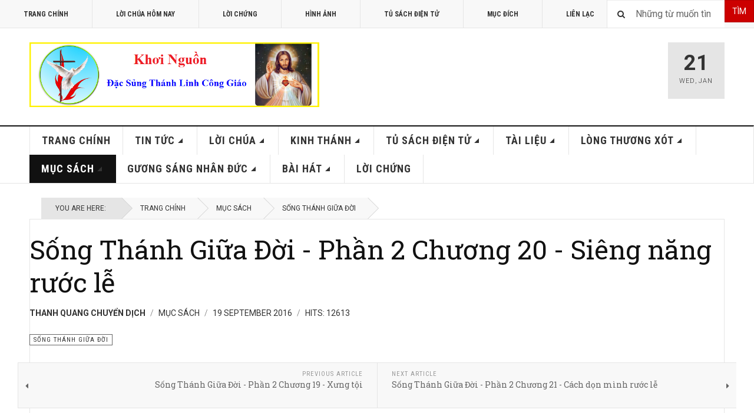

--- FILE ---
content_type: text/html; charset=utf-8
request_url: http://khoi-nguon.com/index.php?option=com_content&view=article&id=1532:song-thanh-giua-doi-phan-2-chuong-20-sieng-nang-ruoc-le&catid=125:song-thanh-giua-doi&Itemid=538
body_size: 11952
content:

<!DOCTYPE html>
<html lang="en-gb" dir="ltr"
	  class='layout-magazine com_content view-article itemid-538 j39 mm-hover '>

<head>
	<meta http-equiv="content-type" content="text/html; charset=utf-8" />
	<meta name="author" content="Thanh Quang chuyển dịch" />
	<meta name="description" content="Khơi-Nguồn Đặc Sủng Thánh Linh Công Giáo" />
	<meta name="generator" content="Joomla! - Open Source Content Management" />
	<title>Sống Thánh Giữa Đời - Phần 2 Chương 20 - Siêng năng rước lễ</title>
	<link href="/templates/ja_teline_v/favicon.ico" rel="shortcut icon" type="image/vnd.microsoft.icon" />
	<link href="http://khoi-nguon.com/index.php?option=com_search&amp;view=article&amp;id=1532:song-thanh-giua-doi-phan-2-chuong-20-sieng-nang-ruoc-le&amp;catid=125:song-thanh-giua-doi&amp;Itemid=538&amp;format=opensearch" rel="search" title="Search Khơi-Nguồn - Đặc Sủng Thánh Linh Công Giáo" type="application/opensearchdescription+xml" />
	<link href="/templates/ja_teline_v/local/css/bootstrap.css" rel="stylesheet" type="text/css" />
	<link href="/templates/system/css/system.css" rel="stylesheet" type="text/css" />
	<link href="/templates/ja_teline_v/local/css/template.css" rel="stylesheet" type="text/css" />
	<link href="/templates/ja_teline_v/local/css/off-canvas.css" rel="stylesheet" type="text/css" />
	<link href="/templates/ja_teline_v/fonts/font-awesome/css/font-awesome.min.css" rel="stylesheet" type="text/css" />
	<link href="/templates/ja_teline_v/css/custom.css" rel="stylesheet" type="text/css" />
	<link href="/templates/ja_teline_v/local/css/home.css" rel="stylesheet" type="text/css" />
	<script src="/media/jui/js/jquery.min.js?3bc9017955a334990b42c55b2ecb2b03" type="text/javascript"></script>
	<script src="/media/jui/js/jquery-noconflict.js?3bc9017955a334990b42c55b2ecb2b03" type="text/javascript"></script>
	<script src="/media/jui/js/jquery-migrate.min.js?3bc9017955a334990b42c55b2ecb2b03" type="text/javascript"></script>
	<script src="/plugins/system/t3/base-bs3/bootstrap/js/bootstrap.js" type="text/javascript"></script>
	<script src="/plugins/system/t3/base-bs3/js/jquery.tap.min.js" type="text/javascript"></script>
	<script src="/plugins/system/t3/base-bs3/js/off-canvas.js" type="text/javascript"></script>
	<script src="/plugins/system/t3/base-bs3/js/script.js" type="text/javascript"></script>
	<script src="/plugins/system/t3/base-bs3/js/menu.js" type="text/javascript"></script>
	<script src="/plugins/system/t3/base-bs3/js/jquery.ckie.js" type="text/javascript"></script>
	<script src="/templates/ja_teline_v/js/script.js" type="text/javascript"></script>
	<script type="text/javascript">

	var ja_base_uri = "";
jQuery(function($){ initTooltips(); $("body").on("subform-row-add", initTooltips); function initTooltips (event, container) { container = container || document;$(container).find(".hasTooltip").tooltip({"html": true,"container": "body"});} });
	</script>

	
<!-- META FOR IOS & HANDHELD -->
	<meta name="viewport" content="width=device-width, initial-scale=1.0, maximum-scale=1.0, user-scalable=no"/>
	<style type="text/stylesheet">
		@-webkit-viewport   { width: device-width; }
		@-moz-viewport      { width: device-width; }
		@-ms-viewport       { width: device-width; }
		@-o-viewport        { width: device-width; }
		@viewport           { width: device-width; }
	</style>
	<script type="text/javascript">
		//<![CDATA[
		if (navigator.userAgent.match(/IEMobile\/10\.0/)) {
			var msViewportStyle = document.createElement("style");
			msViewportStyle.appendChild(
				document.createTextNode("@-ms-viewport{width:auto!important}")
			);
			document.getElementsByTagName("head")[0].appendChild(msViewportStyle);
		}
		//]]>
	</script>
<meta name="HandheldFriendly" content="true"/>
<meta name="apple-mobile-web-app-capable" content="YES"/>
<!-- //META FOR IOS & HANDHELD -->



<!-- GOOGLE FONTS -->
<link href='http://fonts.googleapis.com/css?family=Roboto:400,400italic,300,300italic,700,700italic' rel='stylesheet' type='text/css'>
<link href='http://fonts.googleapis.com/css?family=Roboto+Slab:400,300,700' rel='stylesheet' type='text/css'>
<link href='http://fonts.googleapis.com/css?family=Roboto+Condensed:700,400' rel='stylesheet' type='text/css'>
<!--//GOOGLE FONTS -->


<!-- Le HTML5 shim and media query for IE8 support -->
<!--[if lt IE 9]>
<script src="//html5shim.googlecode.com/svn/trunk/html5.js"></script>
<script type="text/javascript" src="/plugins/system/t3/base-bs3/js/respond.min.js"></script>
<![endif]-->

<!-- You can add Google Analytics here or use T3 Injection feature -->

	</head>

<body>

<div class="t3-wrapper"> <!-- Need this wrapper for off-canvas menu. Remove if you don't use of-canvas -->

  
	<!-- TOPBAR -->
	<div class="t3-topbar">

		<div class="top-left">
			<nav class="t3-topnav">
				<ul class="nav nav-pills nav-stacked menu">
<li class="item-464"><a href="/index.php?option=com_content&amp;view=featured&amp;Itemid=464" class="">Trang Chính</a></li><li class="item-444"><a href="http://khoi-nguon.com/index.php?option=com_content&amp;view=category&amp;id=93&amp;Itemid=520" class="">Lời Chúa Hôm Nay </a></li><li class="item-468"><a href="/index.php?option=com_content&amp;view=category&amp;layout=blog&amp;id=132&amp;Itemid=468" class="">Lời Chứng</a></li><li class="item-479"><a href="/index.php?option=com_content&amp;view=category&amp;id=91&amp;Itemid=479" class="">Hình Ảnh</a></li><li class="item-480"><a href="/index.php?option=com_content&amp;view=category&amp;id=81&amp;Itemid=480" class="">Tủ Sách Điện Tử</a></li><li class="item-207"><a href="/index.php?option=com_content&amp;view=article&amp;id=73&amp;Itemid=207" class="">Mục Đích</a></li><li class="item-469"><a href="/index.php?option=com_content&amp;view=article&amp;id=1706&amp;Itemid=469" class="">Liên Lạc</a></li></ul>

			</nav>
		</div>

		<div class="top-right">
			<div class="module-search">
	<form action="/index.php?option=com_content&amp;view=category&amp;id=125&amp;Itemid=538" method="post" class="form-inline">
		<i class="fa fa-search"></i>
		 <button class="button btn btn-primary" onclick="this.form.searchword.focus();">Tìm</button><label for="mod-search-searchword" class="element-invisible">Search ...</label> <input name="searchword" id="mod-search-searchword" maxlength="200"  class="form-control inputbox search-query" type="text" size="30" value="Những từ muốn tìm"  onblur="if (this.value=='') this.value='Những từ muốn tìm';" onfocus="if (this.value=='Những từ muốn tìm') this.value='';" />		<input type="hidden" name="task" value="search" />
		<input type="hidden" name="option" value="com_search" />
		<input type="hidden" name="Itemid" value="538" />

	</form>

</div>

		</div>

	</div>

		<!-- //TOP BAR -->


	
<!-- HEADER -->
<header id="t3-header" class="t3-header">
	<div class="container">
		<div class="row">

			<div class="col-md-5 header-left">

				<!-- OFF CANVAS TOGGLE -->
				
<button class="btn btn-default off-canvas-toggle" type="button" data-pos="left" data-nav="#t3-off-canvas" data-effect="off-canvas-effect-3">
  <i class="fa fa-bars"></i>
</button>

<div id="t3-off-canvas" class="t3-off-canvas">

  <div class="t3-off-canvas-header">
    <h2 class="t3-off-canvas-header-title">Khoi-Nguon.com</h2>
    <button type="button" class="close" data-dismiss="modal" aria-hidden="true">&times;</button>
  </div>

  <div class="t3-off-canvas-body">
    <div class="t3-module module_menu " id="Mod1"><div class="module-inner"><h3 class="module-title "><span>Main Menu</span></h3><div class="module-ct"><ul class="nav nav-pills nav-stacked menu">
<li class="item-435 default"><a href="/index.php?option=com_content&amp;view=featured&amp;Itemid=435" class="">Trang Chính</a></li><li class="item-488 deeper dropdown parent"><a href="/index.php?option=com_content&amp;view=category&amp;layout=blog&amp;id=78&amp;Itemid=488" class=" dropdown-toggle" data-toggle="dropdown">Tin Tức<em class="caret"></em></a><ul class="dropdown-menu"><li class="item-490"><a href="/index.php?option=com_content&amp;view=category&amp;id=87&amp;Itemid=490" class="">ĐGH Phanxicô</a></li><li class="item-491"><a href="/index.php?option=com_content&amp;view=category&amp;layout=blog&amp;id=88&amp;Itemid=491" class="">Các Khóa Khơi Nguồn</a></li><li class="item-516"><a href="/index.php?option=com_content&amp;view=category&amp;id=91&amp;Itemid=516" class="">Hình Ảnh Sinh Hoạt</a></li><li class="item-515"><a href="/index.php?option=com_content&amp;view=category&amp;id=89&amp;Itemid=515" class="">Chương Trình Đọc Kinh Thánh</a></li><li class="item-514"><a href="/index.php?option=com_content&amp;view=category&amp;layout=blog&amp;id=90&amp;Itemid=514" class="">Công Giáo Khắp Nơi</a></li><li class="item-517"><a href="/index.php?option=com_content&amp;view=category&amp;id=92&amp;Itemid=517" class="">Video Sinh Hoạt</a></li></ul></li><li class="item-489 deeper dropdown parent"><a href="/index.php?option=com_content&amp;view=category&amp;layout=blog&amp;id=79&amp;Itemid=489" class=" dropdown-toggle" data-toggle="dropdown">Lời Chúa<em class="caret"></em></a><ul class="dropdown-menu"><li class="item-520"><a href="/index.php?option=com_content&amp;view=category&amp;id=93&amp;Itemid=520" class="">Lời Chúa Hôm Nay</a></li><li class="item-521"><a href="/index.php?option=com_content&amp;view=category&amp;layout=blog&amp;id=94&amp;Itemid=521" class="">Chia Sẻ Lời Chúa</a></li><li class="item-522"><a href="/index.php?option=com_content&amp;view=category&amp;layout=blog&amp;id=95&amp;Itemid=522" class="">Tâm Tình Chia Sẻ</a></li></ul></li><li class="item-487 deeper dropdown parent"><a href="/index.php?option=com_content&amp;view=category&amp;layout=blog&amp;id=80&amp;Itemid=487" class=" dropdown-toggle" data-toggle="dropdown">Kinh Thánh<em class="caret"></em></a><ul class="dropdown-menu"><li class="item-523"><a href="/index.php?option=com_content&amp;view=category&amp;id=96&amp;Itemid=523" class="">Cựu Ước</a></li><li class="item-524"><a href="/index.php?option=com_content&amp;view=category&amp;id=97&amp;Itemid=524" class="">Tân Ước</a></li><li class="item-525"><a href="/index.php?option=com_content&amp;view=category&amp;layout=blog&amp;id=98&amp;Itemid=525" class="">Giáo Lý Kinh Thánh</a></li><li class="item-526"><a href="/index.php?option=com_content&amp;view=category&amp;layout=blog&amp;id=99&amp;Itemid=526" class="">Học Và Sống Năm Thánh Kinh</a></li><li class="item-527"><a href="/index.php?option=com_content&amp;view=category&amp;layout=blog&amp;id=100&amp;Itemid=527" class="">100 Bài Giáo Lý Kinh Thánh</a></li><li class="item-528"><a href="/index.php?option=com_content&amp;view=category&amp;id=101&amp;Itemid=528" class="">Cầu Nguyện Dưới Tác Động Của Lời Chúa</a></li></ul></li><li class="item-486 deeper dropdown parent"><a href="/index.php?option=com_content&amp;view=category&amp;layout=blog&amp;id=81&amp;Itemid=486" class=" dropdown-toggle" data-toggle="dropdown">Tủ Sách Điện Tử<em class="caret"></em></a><ul class="dropdown-menu"><li class="item-529"><a href="/index.php?option=com_content&amp;view=category&amp;layout=blog&amp;id=102&amp;Itemid=529" class="">Kinh Thánh</a></li><li class="item-530"><a href="/index.php?option=com_content&amp;view=category&amp;layout=blog&amp;id=103&amp;Itemid=530" class="">Lời Chúa Hôm Nay</a></li><li class="item-531"><a href="/index.php?option=com_content&amp;view=category&amp;layout=blog&amp;id=104&amp;Itemid=531" class="">Các Bộ Sách Khác</a></li></ul></li><li class="item-485 deeper dropdown parent"><a href="/index.php?option=com_content&amp;view=category&amp;layout=blog&amp;id=83&amp;Itemid=485" class=" dropdown-toggle" data-toggle="dropdown">Tài Liệu<em class="caret"></em></a><ul class="dropdown-menu"><li class="item-543"><a href="/index.php?option=com_content&amp;view=category&amp;layout=blog&amp;id=105&amp;Itemid=543" class="">Thánh Thần</a></li><li class="item-544"><a href="/index.php?option=com_content&amp;view=category&amp;layout=blog&amp;id=106&amp;Itemid=544" class="">Đức Mẹ</a></li><li class="item-545"><a href="/index.php?option=com_content&amp;view=category&amp;layout=blog&amp;id=107&amp;Itemid=545" class="">Người Chủ Chăn</a></li><li class="item-546"><a href="/index.php?option=com_content&amp;view=category&amp;layout=blog&amp;id=108&amp;Itemid=546" class="">Hộ Giáo</a></li><li class="item-547"><a href="/index.php?option=com_content&amp;view=category&amp;layout=blog&amp;id=109&amp;Itemid=547" class="">Tài Liệu Khác</a></li></ul></li><li class="item-484 deeper dropdown parent"><a href="/index.php?option=com_content&amp;view=category&amp;layout=blog&amp;id=84&amp;Itemid=484" class=" dropdown-toggle" data-toggle="dropdown">Lòng Thương Xót<em class="caret"></em></a><ul class="dropdown-menu"><li class="item-518"><a href="/index.php?option=com_content&amp;view=category&amp;layout=blog&amp;id=110&amp;Itemid=518" class="">Chia Sẻ</a></li><li class="item-519"><a href="/index.php?option=com_content&amp;view=category&amp;layout=blog&amp;id=111&amp;Itemid=519" class="">Thơ</a></li></ul></li><li class="item-483 active deeper dropdown parent"><a href="/index.php?option=com_content&amp;view=category&amp;layout=blog&amp;id=82&amp;Itemid=483" class=" dropdown-toggle" data-toggle="dropdown">Mục Sách<em class="caret"></em></a><ul class="dropdown-menu"><li class="item-568"><a href="/index.php?option=com_content&amp;view=category&amp;id=133&amp;Itemid=568" class="">Muối Cho Đời (Hồng Y Joseph Ratzinger – ĐGH Bênêđictô XVI)</a></li><li class="item-532"><a href="/index.php?option=com_content&amp;view=category&amp;id=119&amp;Itemid=532" class="">Giáo Hoàng Phanxicô - Con Người Của Cầu Nguyện</a></li><li class="item-533"><a href="/index.php?option=com_content&amp;view=category&amp;id=120&amp;Itemid=533" class="">Tông Huấn Evangelii Gaudium - Niềm Vui Của Tin Mừng</a></li><li class="item-534"><a href="/index.php?option=com_content&amp;view=category&amp;id=121&amp;Itemid=534" class="">Sách Tự Thú Của Thánh Augustinô</a></li><li class="item-535"><a href="/index.php?option=com_content&amp;view=category&amp;id=122&amp;Itemid=535" class="">Đức Giáo Hoàng Phanxicô - Tôi Tin Vào Người</a></li><li class="item-537"><a href="/index.php?option=com_content&amp;view=category&amp;id=124&amp;Itemid=537" class="">Noi gương Đức Kitô</a></li><li class="item-538 current active"><a href="/index.php?option=com_content&amp;view=category&amp;id=125&amp;Itemid=538" class="">Sống Thánh Giữa Đời</a></li><li class="item-539"><a href="/index.php?option=com_content&amp;view=category&amp;id=126&amp;Itemid=539" class="">Bà Là Ai?</a></li><li class="item-540"><a href="/index.php?option=com_content&amp;view=category&amp;id=127&amp;Itemid=540" class="">Làm Sao Đọc Phúc Âm Mà Không Mất Đức Tin</a></li><li class="item-541"><a href="/index.php?option=com_content&amp;view=category&amp;id=128&amp;Itemid=541" class="">Chinh Phục Tự Do Nội Tại</a></li><li class="item-542"><a href="/index.php?option=com_content&amp;view=category&amp;id=129&amp;Itemid=542" class="">Hạnh Thánh Gioan Vianney</a></li></ul></li><li class="item-482 deeper dropdown parent"><a href="/index.php?option=com_content&amp;view=category&amp;layout=blog&amp;id=85&amp;Itemid=482" class=" dropdown-toggle" data-toggle="dropdown">Gương Sáng Nhân Đức<em class="caret"></em></a><ul class="dropdown-menu"><li class="item-548"><a href="/index.php?option=com_content&amp;view=category&amp;layout=blog&amp;id=116&amp;Itemid=548" class="">Phim Các Thánh</a></li><li class="item-549"><a href="/index.php?option=com_content&amp;view=category&amp;layout=blog&amp;id=117&amp;Itemid=549" class="">Chuyện Đời Xưa</a></li><li class="item-550"><a href="/index.php?option=com_content&amp;view=category&amp;layout=blog&amp;id=118&amp;Itemid=550" class="">Đức Hạnh Người Xưa</a></li></ul></li><li class="item-481 deeper dropdown parent"><a href="/index.php?option=com_content&amp;view=category&amp;layout=blog&amp;id=86&amp;Itemid=481" class=" dropdown-toggle" data-toggle="dropdown">Bài Hát<em class="caret"></em></a><ul class="dropdown-menu"><li class="item-551"><a href="/index.php?option=com_content&amp;view=category&amp;id=112&amp;Itemid=551" class="">Đức Mẹ</a></li><li class="item-552"><a href="/index.php?option=com_content&amp;view=category&amp;id=113&amp;Itemid=552" class="">Thánh Thần</a></li><li class="item-553"><a href="/index.php?option=com_content&amp;view=category&amp;id=114&amp;Itemid=553" class="">Tạ Ơn</a></li><li class="item-554"><a href="/index.php?option=com_content&amp;view=category&amp;id=115&amp;Itemid=554" class="">Ca Ngợi</a></li></ul></li><li class="item-561"><a href="/index.php?option=com_content&amp;view=category&amp;layout=blog&amp;id=132&amp;Itemid=561" class="">Lời Chứng</a></li></ul>
</div></div></div>
  </div>

</div>

				<!-- // OFF CANVAS TOGGLE -->

				<!-- LOGO -->
				<div class="logo">
					<div class="logo-image logo-control">
						<a href="/" title="Khơi-Nguồn.com">
															<img class="logo-img" src="/images/KhoiNguon_logo1.png" alt="Khơi-Nguồn.com" />
																						<img class="logo-img-sm" src="/images/logo_small1.png" alt="Khơi-Nguồn.com" />
														<span>Khơi-Nguồn.com</span>
						</a>
						<small class="site-slogan">Đặc Sủng Thánh Linh Công Giáo</small>
					</div>
				</div>
				<!-- //LOGO -->

			</div>

			<!-- HEADER RIGHT -->
			<div class="col-md-7 header-right">
				<div class="header-right-inner">

					<div class="col trending  hidden-xs">
						
					</div>

					<div class="col calendar">
												<div class="col-inner">
						  <span class="number date">21</span>
						  <div class="text">
						    <span class="day">Wed</span>, <span class="month">Jan</span>
						  </div>
						</div>
					</div>

					
				</div>
			</div>
			<!-- // HEADER RIGHT -->

		</div>
	</div>
</header>
<!-- // HEADER -->


  
<!-- MAIN NAVIGATION -->
<nav id="t3-mainnav" class="wrap navbar navbar-default t3-mainnav">
	<div class="container">

		<!-- Brand and toggle get grouped for better mobile display -->
		<div class="navbar-header">
					</div>

		
		<div class="t3-navbar navbar-collapse collapse">
					<ul class="nav navbar-nav">
			<li class="item-435">				<a href="/index.php?option=com_content&amp;view=featured&amp;Itemid=435" >Trang Chính</a>
				</li><li class="item-488 deeper dropdown parent">				<a class="dropdown-toggle" href="/index.php?option=com_content&amp;view=category&amp;layout=blog&amp;id=78&amp;Itemid=488"  data-toggle="dropdown">Tin Tức<em class="caret"></em></a>
				<ul class="dropdown-menu" role="menu"><li class="item-490">				<a href="/index.php?option=com_content&amp;view=category&amp;id=87&amp;Itemid=490" >ĐGH Phanxicô</a>
				</li><li class="item-491">				<a href="/index.php?option=com_content&amp;view=category&amp;layout=blog&amp;id=88&amp;Itemid=491" >Các Khóa Khơi Nguồn</a>
				</li><li class="item-516">				<a href="/index.php?option=com_content&amp;view=category&amp;id=91&amp;Itemid=516" >Hình Ảnh Sinh Hoạt</a>
				</li><li class="item-515">				<a href="/index.php?option=com_content&amp;view=category&amp;id=89&amp;Itemid=515" >Chương Trình Đọc Kinh Thánh</a>
				</li><li class="item-514">				<a href="/index.php?option=com_content&amp;view=category&amp;layout=blog&amp;id=90&amp;Itemid=514" >Công Giáo Khắp Nơi</a>
				</li><li class="item-517">				<a href="/index.php?option=com_content&amp;view=category&amp;id=92&amp;Itemid=517" >Video Sinh Hoạt</a>
				</li></ul></li><li class="item-489 deeper dropdown parent">				<a class="dropdown-toggle" href="/index.php?option=com_content&amp;view=category&amp;layout=blog&amp;id=79&amp;Itemid=489"  data-toggle="dropdown">Lời Chúa<em class="caret"></em></a>
				<ul class="dropdown-menu" role="menu"><li class="item-520">				<a href="/index.php?option=com_content&amp;view=category&amp;id=93&amp;Itemid=520" >Lời Chúa Hôm Nay</a>
				</li><li class="item-521">				<a href="/index.php?option=com_content&amp;view=category&amp;layout=blog&amp;id=94&amp;Itemid=521" >Chia Sẻ Lời Chúa</a>
				</li><li class="item-522">				<a href="/index.php?option=com_content&amp;view=category&amp;layout=blog&amp;id=95&amp;Itemid=522" >Tâm Tình Chia Sẻ</a>
				</li></ul></li><li class="item-487 deeper dropdown parent">				<a class="dropdown-toggle" href="/index.php?option=com_content&amp;view=category&amp;layout=blog&amp;id=80&amp;Itemid=487"  data-toggle="dropdown">Kinh Thánh<em class="caret"></em></a>
				<ul class="dropdown-menu" role="menu"><li class="item-523">				<a href="/index.php?option=com_content&amp;view=category&amp;id=96&amp;Itemid=523" >Cựu Ước</a>
				</li><li class="item-524">				<a href="/index.php?option=com_content&amp;view=category&amp;id=97&amp;Itemid=524" >Tân Ước</a>
				</li><li class="item-525">				<a href="/index.php?option=com_content&amp;view=category&amp;layout=blog&amp;id=98&amp;Itemid=525" >Giáo Lý Kinh Thánh</a>
				</li><li class="item-526">				<a href="/index.php?option=com_content&amp;view=category&amp;layout=blog&amp;id=99&amp;Itemid=526" >Học Và Sống Năm Thánh Kinh</a>
				</li><li class="item-527">				<a href="/index.php?option=com_content&amp;view=category&amp;layout=blog&amp;id=100&amp;Itemid=527" >100 Bài Giáo Lý Kinh Thánh</a>
				</li><li class="item-528">				<a href="/index.php?option=com_content&amp;view=category&amp;id=101&amp;Itemid=528" >Cầu Nguyện Dưới Tác Động Của Lời Chúa</a>
				</li></ul></li><li class="item-486 deeper dropdown parent">				<a class="dropdown-toggle" href="/index.php?option=com_content&amp;view=category&amp;layout=blog&amp;id=81&amp;Itemid=486"  data-toggle="dropdown">Tủ Sách Điện Tử<em class="caret"></em></a>
				<ul class="dropdown-menu" role="menu"><li class="item-529">				<a href="/index.php?option=com_content&amp;view=category&amp;layout=blog&amp;id=102&amp;Itemid=529" >Kinh Thánh</a>
				</li><li class="item-530">				<a href="/index.php?option=com_content&amp;view=category&amp;layout=blog&amp;id=103&amp;Itemid=530" >Lời Chúa Hôm Nay</a>
				</li><li class="item-531">				<a href="/index.php?option=com_content&amp;view=category&amp;layout=blog&amp;id=104&amp;Itemid=531" >Các Bộ Sách Khác</a>
				</li></ul></li><li class="item-485 deeper dropdown parent">				<a class="dropdown-toggle" href="/index.php?option=com_content&amp;view=category&amp;layout=blog&amp;id=83&amp;Itemid=485"  data-toggle="dropdown">Tài Liệu<em class="caret"></em></a>
				<ul class="dropdown-menu" role="menu"><li class="item-543">				<a href="/index.php?option=com_content&amp;view=category&amp;layout=blog&amp;id=105&amp;Itemid=543" >Thánh Thần</a>
				</li><li class="item-544">				<a href="/index.php?option=com_content&amp;view=category&amp;layout=blog&amp;id=106&amp;Itemid=544" >Đức Mẹ</a>
				</li><li class="item-545">				<a href="/index.php?option=com_content&amp;view=category&amp;layout=blog&amp;id=107&amp;Itemid=545" >Người Chủ Chăn</a>
				</li><li class="item-546">				<a href="/index.php?option=com_content&amp;view=category&amp;layout=blog&amp;id=108&amp;Itemid=546" >Hộ Giáo</a>
				</li><li class="item-547">				<a href="/index.php?option=com_content&amp;view=category&amp;layout=blog&amp;id=109&amp;Itemid=547" >Tài Liệu Khác</a>
				</li></ul></li><li class="item-484 deeper dropdown parent">				<a class="dropdown-toggle" href="/index.php?option=com_content&amp;view=category&amp;layout=blog&amp;id=84&amp;Itemid=484"  data-toggle="dropdown">Lòng Thương Xót<em class="caret"></em></a>
				<ul class="dropdown-menu" role="menu"><li class="item-518">				<a href="/index.php?option=com_content&amp;view=category&amp;layout=blog&amp;id=110&amp;Itemid=518" >Chia Sẻ</a>
				</li><li class="item-519">				<a href="/index.php?option=com_content&amp;view=category&amp;layout=blog&amp;id=111&amp;Itemid=519" >Thơ</a>
				</li></ul></li><li class="item-483 active deeper dropdown parent">				<a class="dropdown-toggle" href="/index.php?option=com_content&amp;view=category&amp;layout=blog&amp;id=82&amp;Itemid=483"  data-toggle="dropdown">Mục Sách<em class="caret"></em></a>
				<ul class="dropdown-menu" role="menu"><li class="item-568">				<a href="/index.php?option=com_content&amp;view=category&amp;id=133&amp;Itemid=568" >Muối Cho Đời (Hồng Y Joseph Ratzinger – ĐGH Bênêđictô XVI)</a>
				</li><li class="item-532">				<a href="/index.php?option=com_content&amp;view=category&amp;id=119&amp;Itemid=532" >Giáo Hoàng Phanxicô - Con Người Của Cầu Nguyện</a>
				</li><li class="item-533">				<a href="/index.php?option=com_content&amp;view=category&amp;id=120&amp;Itemid=533" >Tông Huấn Evangelii Gaudium - Niềm Vui Của Tin Mừng</a>
				</li><li class="item-534">				<a href="/index.php?option=com_content&amp;view=category&amp;id=121&amp;Itemid=534" >Sách Tự Thú Của Thánh Augustinô</a>
				</li><li class="item-535">				<a href="/index.php?option=com_content&amp;view=category&amp;id=122&amp;Itemid=535" >Đức Giáo Hoàng Phanxicô - Tôi Tin Vào Người</a>
				</li><li class="item-537">				<a href="/index.php?option=com_content&amp;view=category&amp;id=124&amp;Itemid=537" >Noi gương Đức Kitô</a>
				</li><li class="item-538 current active">				<a href="/index.php?option=com_content&amp;view=category&amp;id=125&amp;Itemid=538" >Sống Thánh Giữa Đời</a>
				</li><li class="item-539">				<a href="/index.php?option=com_content&amp;view=category&amp;id=126&amp;Itemid=539" >Bà Là Ai?</a>
				</li><li class="item-540">				<a href="/index.php?option=com_content&amp;view=category&amp;id=127&amp;Itemid=540" >Làm Sao Đọc Phúc Âm Mà Không Mất Đức Tin</a>
				</li><li class="item-541">				<a href="/index.php?option=com_content&amp;view=category&amp;id=128&amp;Itemid=541" >Chinh Phục Tự Do Nội Tại</a>
				</li><li class="item-542">				<a href="/index.php?option=com_content&amp;view=category&amp;id=129&amp;Itemid=542" >Hạnh Thánh Gioan Vianney</a>
				</li></ul></li><li class="item-482 deeper dropdown parent">				<a class="dropdown-toggle" href="/index.php?option=com_content&amp;view=category&amp;layout=blog&amp;id=85&amp;Itemid=482"  data-toggle="dropdown">Gương Sáng Nhân Đức<em class="caret"></em></a>
				<ul class="dropdown-menu" role="menu"><li class="item-548">				<a href="/index.php?option=com_content&amp;view=category&amp;layout=blog&amp;id=116&amp;Itemid=548" >Phim Các Thánh</a>
				</li><li class="item-549">				<a href="/index.php?option=com_content&amp;view=category&amp;layout=blog&amp;id=117&amp;Itemid=549" >Chuyện Đời Xưa</a>
				</li><li class="item-550">				<a href="/index.php?option=com_content&amp;view=category&amp;layout=blog&amp;id=118&amp;Itemid=550" >Đức Hạnh Người Xưa</a>
				</li></ul></li><li class="item-481 deeper dropdown parent">				<a class="dropdown-toggle" href="/index.php?option=com_content&amp;view=category&amp;layout=blog&amp;id=86&amp;Itemid=481"  data-toggle="dropdown">Bài Hát<em class="caret"></em></a>
				<ul class="dropdown-menu" role="menu"><li class="item-551">				<a href="/index.php?option=com_content&amp;view=category&amp;id=112&amp;Itemid=551" >Đức Mẹ</a>
				</li><li class="item-552">				<a href="/index.php?option=com_content&amp;view=category&amp;id=113&amp;Itemid=552" >Thánh Thần</a>
				</li><li class="item-553">				<a href="/index.php?option=com_content&amp;view=category&amp;id=114&amp;Itemid=553" >Tạ Ơn</a>
				</li><li class="item-554">				<a href="/index.php?option=com_content&amp;view=category&amp;id=115&amp;Itemid=554" >Ca Ngợi</a>
				</li></ul></li><li class="item-561">				<a href="/index.php?option=com_content&amp;view=category&amp;layout=blog&amp;id=132&amp;Itemid=561" >Lời Chứng</a>
				</li>		</ul>
	
		</div>

	</div>
</nav>

<script>
	(function ($){
		var maps = [];
		$(maps).each (function (){
			$('li[data-id="' + this['id'] + '"]').addClass (this['class']);
		});
	})(jQuery);
</script>
<!-- //MAIN NAVIGATION -->


  


	
<div class="main">

			<div class="wrap ">
			<div class="container">
				
<ol class="breadcrumb ">
	<li class="active">You are here: &#160;</li><li><a href="/index.php?option=com_content&amp;view=featured&amp;Itemid=435" class="pathway">Trang Chính</a><span class="divider"><img src="/templates/ja_teline_v/images/system/arrow.png" alt="" /></span></li><li><a href="/index.php?option=com_content&amp;view=category&amp;layout=blog&amp;id=82&amp;Itemid=483" class="pathway">Mục Sách</a><span class="divider"><img src="/templates/ja_teline_v/images/system/arrow.png" alt="" /></span></li><li><a href="/index.php?option=com_content&amp;view=category&amp;id=125&amp;Itemid=538" class="pathway">Sống Thánh Giữa Đời</a></li></ol>

			</div>
		</div>
	
  <div id="t3-mainbody" class="container t3-mainbody mainbody-magazine">
  
  	<div class="row equal-height">

			<!-- MAIN CONTENT -->
			<div id="t3-content" class="col t3-content">
								<div class="item-row row-main">
		<div class="article-main">
			<article class="article" itemscope itemtype="http://schema.org/Article">
	<meta itemscope itemprop="mainEntityOfPage"  itemType="https://schema.org/WebPage" itemid="https://google.com/article"/>
	<meta itemprop="inLanguage" content="en-GB" />
	<meta itemprop="url" content="/index.php?option=com_content&amp;view=article&amp;id=1532:song-thanh-giua-doi-phan-2-chuong-20-sieng-nang-ruoc-le&amp;catid=125&amp;Itemid=538" />
			
<header class="article-header clearfix">
	<h1 class="article-title" itemprop="headline">
					<a href="/index.php?option=com_content&amp;view=article&amp;id=1532:song-thanh-giua-doi-phan-2-chuong-20-sieng-nang-ruoc-le&amp;catid=125:song-thanh-giua-doi&amp;Itemid=538" itemprop="url" title="Sống Thánh Giữa Đời - Phần 2 Chương 20 - Siêng năng rước lễ">
				Sống Thánh Giữa Đời - Phần 2 Chương 20 - Siêng năng rước lễ</a>
			</h1>

			</header>
				<aside class="article-aside article-aside-full">
							<dl class="article-info muted">

		
			<dt class="article-info-term">
													Details							</dt>
      <dd class="hidden"></dd>
							
<dd class="createdby hasTooltip" itemprop="author" title="Written by ">
			<span itemprop="name">Thanh Quang chuyển dịch</span>
	  <span style="display: none;" itemprop="publisher" itemscope itemtype="https://schema.org/Organization">
  <span itemprop="logo" itemscope itemtype="https://schema.org/ImageObject">
    <img src="http://khoi-nguon.com//templates/ja_teline_v/images/logo.png" alt="logo" itemprop="url" />
    <meta itemprop="width" content="auto" />
    <meta itemprop="height" content="auto" />
  </span>
  <meta itemprop="name" content="Thanh Quang chuyển dịch">
  </span>
</dd>
			
										<dd class="parent-category-name hasTooltip" title="Parent Category: ">
				<i class="fa fa-folder"></i>
									<a href="/index.php?option=com_content&amp;view=category&amp;id=82&amp;Itemid=483" ><span itemprop="genre">Mục Sách</span></a>							</dd>			
										<dd class="published hasTooltip" title="Published: ">
				<i class="icon-calendar"></i>
				<time datetime="2016-09-19T22:53:04-04:00">
					19 September 2016          <meta  itemprop="datePublished" content="2016-09-19T22:53:04-04:00" />
          <meta  itemprop="dateModified" content="2016-09-19T22:53:04-04:00" />
				</time>
			</dd>			
			
					
					
			
										<dd class="hits">
					<i class="fa fa-eye"></i>
					<meta itemprop="interactionCount" content="UserPageVisits:12613" />
					Hits: 12613			</dd>						</dl>
			
					</aside>
	
	<section class="article-intro-media">
		
		
								<span class="category-name " title="Category: ">
				<a href="/index.php?option=com_content&amp;view=category&amp;id=125&amp;Itemid=538" ><span itemprop="genre">Sống Thánh Giữa Đời</span></a>			</span>			</section>

	<section class="row article-navigation top">
		<ul class="pager pagenav">

  	<li class="previous">
  	<a href="/index.php?option=com_content&amp;view=article&amp;id=1533:song-thanh-giua-doi-phan-2-chuong-19-xung-toi&amp;catid=125&amp;Itemid=538" rel="prev">
      <i class="fa fa-caret-left"></i>
      <span>Previous Article</span>
      <strong>Sống Thánh Giữa Đời - Phần 2 Chương 19 - Xưng tội</strong>
    </a>
	</li>
  
  	<li class="next">
  	<a href="/index.php?option=com_content&amp;view=article&amp;id=1531:song-thanh-giua-doi-phan-2-chuong-21-cach-don-minh-ruoc-le&amp;catid=125&amp;Itemid=538" rel="next">
      <i class="fa fa-caret-right"></i>
      <span>Next Article</span>
      <strong>Sống Thánh Giữa Đời - Phần 2 Chương 21 - Cách dọn mình rước lễ</strong>
    </a>
	</li>
    
</ul>
	</section>

	<section class="article-full">

		
		<div class="article-content-main">

									
		
			<section class="article-content" itemprop="articleBody">
								
<h3 style="text-align: center;">SỐNG TH&Aacute;NH GIỮA ĐỜI</h3>
<h2 style="padding: 0px; font-family: Tahoma, 'Times New Roman', Arial, Helvetica, sans-serif; font-size: 18px; vertical-align: bottom; color: #0000ff; text-align: center;">(Introduction &Agrave; La Vie D&eacute;vote)</h2>
<p class="style5" style="margin-bottom: 16px; font-family: Arial, Tahoma, Helvetica, sans-serif; font-size: 14px; text-align: center;">Nguy&ecirc;n t&aacute;c của&nbsp;<span style="color: #993300;">Th&aacute;nh PHANXIC&Ocirc; SAL&Ecirc;DI&Ocirc;</span>, Gi&aacute;m Mục Tiến Sĩ Hội Th&aacute;nh&nbsp;<br />Bản dịch của Lm.Ph.HO&Agrave;NG MINH TUẤN, D&ograve;ng Ch&uacute;a Cứu Thế</p>
<p class="style5" style="margin-bottom: 16px; font-family: Arial, Tahoma, Helvetica, sans-serif; font-size: 14px;">[<strong>BBT</strong>] Nh&oacute;m Khơi Nguồn xin ch&acirc;n th&agrave;nh c&aacute;m ơn cha Ho&agrave;ng Minh Tuấn cho ph&eacute;p đăng b&agrave;i Sống Th&aacute;nh Giữa đời n&agrave;y. Xin Ch&uacute;a ch&uacute;c l&agrave;nh v&agrave; tu&ocirc;n đổ mu&ocirc;n hồng &acirc;n xuống cho cha v&agrave; trong sứ vụ của cha.</p>
<p class="style5" style="margin-bottom: 16px; font-family: Arial, Tahoma, Helvetica, sans-serif; font-size: 14px;"><span style="color: #ff00ff;">Tr&acirc;n trọng k&iacute;nh d&acirc;ng Đức Trinh Nữ Maria Hồng Ph&uacute;c. Mẹ đ&atilde; khấng hiện ra tại Medjugorje để dẫn dắt ch&uacute;ng con tr&ecirc;n con đường th&aacute;nh thiện</span></p>
<hr />
<h3 style="margin-bottom: 16px; font-family: Arial, Tahoma, Helvetica, sans-serif; text-align: center;"><span style="color: #000080;">PHẦN 2</span></h3>
<p style="margin-bottom: 16px; font-family: Arial, Tahoma, Helvetica, sans-serif; font-size: 14px; text-align: center;"><em>Gồm những chỉ dẫn về nguyện ngắm v&agrave; c&aacute;c B&iacute; T&iacute;ch, để gi&uacute;p linh hồn l&ecirc;n c&ugrave;ng Ch&uacute;a.</em></p>
<h3 style="margin-bottom: 16px; font-family: Arial, Tahoma, Helvetica, sans-serif; text-align: center;">&nbsp;CHƯƠNG 20</h3>
<h3 style="margin-bottom: 16px; font-family: Arial, Tahoma, Helvetica, sans-serif; text-align: center;"><strong>SI&Ecirc;NG NĂNG RƯỚC L&Ecirc;̃</strong></h3>
<p class="style5" style="margin-bottom: 16px; font-family: Arial, Tahoma, Helvetica, sans-serif; font-size: 14px;">Tương truy&ecirc;̀n rằng : Mi-tri-đát (Mithridate), vua mi&ecirc;̀n P&ocirc;ng-t&ocirc; (Pont) sau khi ch&ecirc;́ ra ch&acirc;́t thu&ocirc;́c đ&ocirc;̣c mang t&ecirc;n &ocirc;ng, &ocirc;ng đã dùng nó mà luy&ecirc;̣n th&acirc;n th&ecirc;̉ đ&ecirc;́n n&ocirc;̃i sau này mu&ocirc;́n u&ocirc;́ng thu&ocirc;́c đ&ocirc;̣c tự tử đ&ecirc;̉ thoát nhục làm n&ocirc; l&ecirc;̣ d&acirc;n La-mã, &ocirc;ng kh&ocirc;ng sao ch&ecirc;́t được. Chúa Cứu Th&ecirc;́ đã l&acirc;̣p Bí Tích cao si&ecirc;u Thánh Th&ecirc;̉, trong đó có th&acirc;̣t thịt và máu Ngài, h&acirc;̀u ai ăn sẽ được s&ocirc;́ng đời đời. Bởi th&ecirc;́, ai lu&ocirc;n dùng cách thành kính sẽ làm cho sức khỏe, và sự s&ocirc;́ng linh h&ocirc;̀n vững mạnh đ&ecirc;́n n&ocirc;̃i kh&ocirc;ng còn dục vọng nào có th&ecirc;̉ nhi&ecirc;̃m đ&ocirc;̣c họ được. Người ta kh&ocirc;ng th&ecirc;̉ vừa nu&ocirc;i mình bằng thịt ban sự s&ocirc;́ng &acirc;́y đ&ocirc;̀ng thời lại s&ocirc;́ng với các dục vọng ban sự ch&ecirc;́t. Giả sử người ta được ở lại trong vườn địa đàng và kh&ocirc;ng còn ch&ecirc;́t ph&acirc;̀n xác nhờ sức của quả c&acirc;y sự s&ocirc;́ng mà Thi&ecirc;n Chúa đã tr&ocirc;̀ng, thì đ&acirc;y họ cũng có th&ecirc;̉ khỏi ch&ecirc;́t thi&ecirc;ng li&ecirc;ng bởi mãnh lực của Bí tích ban sự s&ocirc;́ng này. N&ecirc;́u những quả non m&ecirc;̀m và d&ecirc;̃ hư như m&acirc;̣n, mơ, d&acirc;u, khi làm thành mứt đường hay m&acirc;̣t còn có th&ecirc;̉ giữ l&acirc;u d&ecirc;̃ dàng su&ocirc;́t năm, thì nào có chi lạ n&ecirc;́u h&ocirc;̀n ta, dù mỏng dòn, y&ecirc;́u đu&ocirc;́i cũng được giữ khỏi t&ocirc;̣i l&ocirc;̃i hư nát, nhờ t&acirc;̉m đường và m&acirc;̣t là thịt máu kh&ocirc;ng th&ecirc;̉ hư nát của con Thi&ecirc;n Chúa !</p>
<p class="style5" style="margin-bottom: 16px; font-family: Arial, Tahoma, Helvetica, sans-serif; font-size: 14px; text-align: left;">Hỡi Phi-l&ocirc;-t&ecirc;, kit&ocirc; hữu nào sau này bị tr&acirc;̀m lu&acirc;n còn cãi vào đ&acirc;u, khi Đ&acirc;́ng Th&acirc;̉m Phán c&ocirc;ng minh cho họ bi&ecirc;́t : họ phải ch&ecirc;́t ph&acirc;̀n h&ocirc;̀n như th&ecirc;́ là tại họ : đang khi họ có mọi d&ecirc;̃ dàng đ&ecirc;̉ giữ mình s&ocirc;́ng và khỏe mạnh, bởi ăn thịt mình Ngài mà Ngài đã tr&ocirc;́i lại cho họ được s&ocirc;́ng ! Ngài sẽ phán : &ldquo;Qu&acirc;n kh&ocirc;́n nạn, tại sao các ngươi ch&ecirc;́t, khi các ngươi có phép sử dụng hoa quả và thịt máu ban sự s&ocirc;́ng ?&rdquo;.</p>
<p class="style5" style="margin-bottom: 16px; font-family: Arial, Tahoma, Helvetica, sans-serif; font-size: 14px; text-align: left;">&ldquo;V&ecirc;̀ vi&ecirc;̣c rước l&ecirc;̃ hằng ngày, t&ocirc;i kh&ocirc;ng khen, cũng kh&ocirc;ng ch&ecirc;. Còn t&ocirc;i, khuy&ecirc;n mọi người rước l&ecirc;̃ m&ocirc;̃i ngày Chúa Nh&acirc;̣t, mi&ecirc;̃n là linh h&ocirc;̀n kh&ocirc;ng có luy&ecirc;́n ái gì với t&ocirc;̣i&rdquo; : những lời tr&ecirc;n đ&acirc;y là của thánh Au-gu-ti-n&ocirc;<sup>1</sup>. Cũng như Ngài, t&ocirc;i kh&ocirc;ng trách cũng kh&ocirc;ng khen người rước l&ecirc;̃ hằng ngày. Ai mu&ocirc;́n bi&ecirc;́t phải xử sự th&ecirc;́ nào, t&ocirc;i đ&ecirc;̉ tùy quy&ecirc;̀n cha linh hướng của họ xét đoán. Vì c&acirc;̀n phải có m&ocirc;̣t t&acirc;m trạng r&acirc;́t thanh cao đ&ecirc;̉ có th&ecirc;̉ rước l&ecirc;̃ lu&ocirc;n như th&ecirc;́, do đó kh&ocirc;ng n&ecirc;n khuy&ecirc;n chung h&ecirc;́t mọi người. Song nhi&ecirc;̀u linh h&ocirc;̀n lành thánh v&acirc;̃n có th&ecirc;̉ có t&acirc;m trạng thanh cao kia, v&acirc;̣y cũng kh&ocirc;ng n&ecirc;n dặn chung mọi người đừng làm. Cho n&ecirc;n phải tùy theo t&acirc;m trạng m&ocirc;̃i người mà xét. Khuy&ecirc;n b&acirc;́t cứ ai rước l&ecirc;̃ lu&ocirc;n cũng là thi&ecirc;́u kh&ocirc;n ngoan, nh&acirc;́t là khi người đó lại theo lời chỉ dạy của m&ocirc;̣t vị linh hướng nào khả kính. Thánh nữ Ca-ta-ri-a thành Xi&ecirc;n-na trả lời r&acirc;́t hóm khi người ta vi&ecirc;̣n c&acirc;u nói tr&ecirc;n của thánh Ao-gu-ti-n&ocirc; mà trách người rước l&ecirc;̃ hằng ngày : &ldquo;&Ocirc; ! thánh Au-gu-ti-n&ocirc; mà còn kh&ocirc;ng trách, thì t&ocirc;i cũng xin các người đừng trách, cho t&ocirc;i được nhờ&rdquo;.</p>
<p class="style5" style="margin-bottom: 16px; font-family: Arial, Tahoma, Helvetica, sans-serif; font-size: 14px; text-align: left;">Nhưng Phi-l&ocirc;-t&ecirc;, con th&acirc;́y thánh Ao-gu-ti-n&ocirc; h&ecirc;́t sức khuy&ecirc;n giục người ta rước l&ecirc;̃ mọi ngày Chúa Nh&acirc;̣t. Con hãy làm theo đó tùy sức, vì như t&ocirc;i phỏng đoán con kh&ocirc;ng có chút quy&ecirc;́n luy&ecirc;́n t&ocirc;̣i trọng nào, ngay cả t&ocirc;̣i nhẹ nữa. Con đã có t&acirc;m trạng mà thánh Ao-gu-ti-n&ocirc; đòi có, mà còn có tuy&ecirc;̣t hảo hơn, vì kh&ocirc;ng những con kh&ocirc;ng có lòng y&ecirc;u thích phạm t&ocirc;̣i, còn kh&ocirc;ng có lòng quy&ecirc;́n luy&ecirc;́n với t&ocirc;̣i nữa. N&ecirc;́u cha linh hướng của con xét là được, con có th&ecirc;̉ rước l&ecirc;̃ nhi&ecirc;̀u l&acirc;̀n hơn là m&ocirc;̃i ngày Chúa Nh&acirc;̣t đ&ecirc;̉ con hưởng nhi&ecirc;̀u ích lợi.</p>
<p class="style5" style="margin-bottom: 16px; font-family: Arial, Tahoma, Helvetica, sans-serif; font-size: 14px; text-align: left;">Nhi&ecirc;̀u ngăn trở chính đáng có th&ecirc;̉ xảy đ&ecirc;́n cho con, kh&ocirc;ng tại con song tại các người s&ocirc;́ng b&ecirc;n con, do đó cha linh hướng kh&ocirc;n ngoan có cớ bảo con rước l&ecirc;̃ thưa hơn. Chẳng hạn con s&ocirc;́ng dưới quy&ecirc;̀n của người nào đó, mà người này lại ít hi&ecirc;̉u bi&ecirc;́t hay có tính kỳ quặc, thành ra họ đ&acirc;m ra lo lắng sợ s&ecirc;̣t vì th&acirc;́y con rước l&ecirc;̃ lu&ocirc;n. Trong trường hợp &acirc;́y, chi bằng ta nhún nhường theo tính y&ecirc;́u đu&ocirc;́i của họ và chỉ rước l&ecirc;̃ hai tu&acirc;̀n m&ocirc;̣t l&acirc;̀n. Nhưng đ&acirc;y phải là trường hợp con kh&ocirc;ng có cách nào vượt n&ocirc;̉i cái tính khó kia. V&ecirc;̀ v&acirc;́n đ&ecirc;̀ này, ta kh&ocirc;ng được quy&ecirc;́t định cách chung, nhưng làm theo cha linh hướng dạy. D&acirc;̀u v&acirc;̣y, t&ocirc;i có th&ecirc;̉ quả quy&ecirc;́t rằng ngay đ&ocirc;́i với kẻ mu&ocirc;́n s&ocirc;́t sắng thờ phượng Chúa, v&acirc;̃n có th&ecirc;̉ cách quãng vi&ecirc;̣c rước l&ecirc;̃ ra đ&ecirc;́n m&ocirc;̃i tháng m&ocirc;̣t l&acirc;̀n.</p>
<p class="style5" style="margin-bottom: 16px; font-family: Arial, Tahoma, Helvetica, sans-serif; font-size: 14px; text-align: left;">N&ecirc;́u con khéo xử, thì kh&ocirc;ng có mẹ nào, vợ nào, ch&ocirc;̀ng nào hay cha nào ngăn cản con rước l&ecirc;̃ lu&ocirc;n. Vì ngày con rước l&ecirc;̃, con kh&ocirc;ng ch&ecirc;̉nh mảng vi&ecirc;̣c b&ocirc;̉n ph&acirc;̣n của địa vị con, lại còn dịu dàng và đằm thắm với họ hơn. Con kh&ocirc;ng bỏ qua m&ocirc;̣t b&ocirc;̉n ph&acirc;̣n nào đ&ocirc;́i với họ, thì chẳng có lẽ nào họ lại ngăn con làm vi&ecirc;̣c đạo đức kh&ocirc;ng phi&ecirc;̀n lụy gì cho họ cả, trừ phi họ có tính quá quắt và phi lý lắm. Trong trường hợp này, như đã nói, vị linh hướng có khi sẽ bảo con n&ecirc;n nhún nhường.</p>
<p class="style5" style="margin-bottom: 16px; font-family: Arial, Tahoma, Helvetica, sans-serif; font-size: 14px; text-align: left;">T&ocirc;i th&acirc;́y c&acirc;̀n phải nói cho người k&ecirc;́t bạn đ&ocirc;i lời sau đ&acirc;y. Trong đạo cũ, Thi&ecirc;n Chúa c&acirc;́m các chủ nợ đòi nợ ngày đại l&ecirc;̃. Nhưng Ngài kh&ocirc;ng bao giờ cho là x&acirc;́u vi&ecirc;̣c các con trả nợ. N&ecirc;n đòi bạn phải trả nợ chăn g&ocirc;́i trong ngày mình rước l&ecirc;̃ tuy kh&ocirc;ng phải t&ocirc;̣i song cũng là đi&ecirc;̀u kh&ocirc;ng n&ecirc;n. Nhưng mình trả nợ chăn g&ocirc;́i thì kh&ocirc;ng phải là đi&ecirc;̀u b&acirc;́t xứng mà còn có c&ocirc;ng nghi&ecirc;̣p. Bởi th&ecirc;́, ai phải trả cái nợ đó, kh&ocirc;ng vi&ecirc;̣c gì mà phải m&acirc;́t rước l&ecirc;̃, n&ecirc;́u họ có lòng s&ocirc;́t sắng ao ước rước. Trong H&ocirc;̣i Thánh sơ khai, các tín hữu v&acirc;̃n rước l&ecirc;̃ hằng ngày, dù họ là người có đ&ocirc;i bạn và được Chúa ban cho nhi&ecirc;̀u con cái. Vì v&acirc;̣y t&ocirc;i nói : năng rước l&ecirc;̃ kh&ocirc;ng làm r&acirc;̀y rà cho cha mẹ, vợ ch&ocirc;̀ng, mi&ecirc;̃n là linh h&ocirc;̀n mu&ocirc;́n rước l&ecirc;̃ phải s&ocirc;́ng kh&ocirc;n ngoan và kín đáo. Còn v&ecirc;̀ b&ecirc;̣nh t&acirc;̣t ph&acirc;̀n xác, kh&ocirc;ng có b&ecirc;̣nh nào ngăn trở vi&ecirc;̣c hi&ecirc;̣p l&ecirc;̃ &acirc;́y cả, trừ phi đó là b&ecirc;̣nh hay n&ocirc;n mửa.</p>
<p class="style5" style="margin-bottom: 16px; font-family: Arial, Tahoma, Helvetica, sans-serif; font-size: 14px; text-align: left;">Đ&ecirc;̉ rước l&ecirc;̃ m&ocirc;̃i tu&acirc;̀n, c&acirc;̀n phải kh&ocirc;ng vướng mắc t&ocirc;̣i trọng, hay luy&ecirc;́n ái t&ocirc;̣i nhẹ nào và có lòng khao khát rước Chúa. Nhưng đ&ecirc;̉ rước l&ecirc;̃ m&ocirc;̃i ngày, ngoài những đi&ecirc;̀u tr&ecirc;n, còn phải đã lướt thắng h&acirc;̀u h&ecirc;́t các xu hướng x&acirc;́u, và phải do ý ki&ecirc;́n của cha linh hướng bảo<sup>2</sup>.</p>
<p class="style5" style="margin-bottom: 16px; font-family: Arial, Tahoma, Helvetica, sans-serif; font-size: 14px; text-align: center;">--- o0o ---</p>
<p class="style5" style="margin-bottom: 16px; font-family: Arial, Tahoma, Helvetica, sans-serif; font-size: 14px; text-align: left;"><em><sup>1</sup>: C&acirc;u trích tr&ecirc;n đ&acirc;y kh&ocirc;ng phải của thánh Ao-gu-ti-n&ocirc;, song theo ý ki&ecirc;́n thánh Anphongs&ocirc; Lig&ocirc;ri&ocirc;, là của Grenade, trong cu&ocirc;́n De Ecclesiasticis dogmatibus, và chữ &ldquo;Luy&ecirc;́n ái gì với t&ocirc;̣i&rdquo; là nói luy&ecirc;́n ái với t&ocirc;̣i trọng như thánh T&ocirc;mas&ocirc; cắt nghĩa.</em></p>
<p><em>V&acirc;́n đ&ecirc;̀ rước l&ecirc;̃ hàng ngày, nay r&acirc;́t được khuy&ecirc;́n khích, vì coi là đúng với ý mu&ocirc;́n của Chúa Ki-t&ocirc; và ích lới cho người chịu hơn. B&acirc;́t kỳ ai, kh&ocirc;ng mắc t&ocirc;̣i trọng, có lòng ao ước đ&ecirc;́n bàn thánh đ&ecirc;̉ lãnh ngu&ocirc;̀n s&ocirc;́ng và sức mạnh cho đời mình, đ&ecirc;̀u có th&ecirc;̉ rước hàng ngày. T&ocirc;̣i nhẹ kh&ocirc;ng ngăn trở vi&ecirc;̣c rước l&ecirc;̃, hơn th&ecirc;́, càng phải rước l&ecirc;̃, đ&ecirc;̉ có sức chừa, mi&ecirc;̃n là ta ăn năn th&ocirc;́ng h&ocirc;́i trước khi l&ecirc;n bàn thánh rước Chúa với t&acirc;m tính đạo đức t&ocirc;́t lành.</em></p>
<p class="style5" style="margin-bottom: 16px; font-family: Arial, Tahoma, Helvetica, sans-serif; font-size: 14px; text-align: left;"><em>&nbsp;</em></p>
<p class="style5" style="margin-bottom: 16px; font-family: Arial, Tahoma, Helvetica, sans-serif; font-size: 14px; text-align: left;"><em><sup>2</sup>: Xin xem bi&ecirc;̣t chu của trang 60 &ndash; Kh&ocirc;ng có lu&acirc;̣t nào c&acirc;́m rước l&ecirc;̃ khi ta có luy&ecirc;́n ai, xu hướng v&ecirc;̀ t&ocirc;̣i nhẹ, còn phải nói : luy&ecirc;́n ái v&ecirc;̀ t&ocirc;̣i nhẹ &acirc;́y kh&ocirc;ng ngăn trở Bí Tích Thánh Th&ecirc;̉ phát sinh hi&ecirc;̣u quả trong h&ocirc;̀n, tuy ít hơn, đó là ý ki&ecirc;́n của thánh T&ocirc;mas&ocirc; và thánh Anphongs&ocirc;. Đ&ocirc;́i với người s&ocirc;́ng đ&ocirc;i bạn, ta cũng có th&ecirc;̉ th&ecirc;̉ chi&ecirc;́u theo hai bi&ecirc;̣t chú tr&ecirc;n đ&acirc;y mà lu&acirc;̣n. Kh&ocirc;ng có gì ngăn trở họ rước l&ecirc;̃ hàng ngày cả. &ndash; Trong cả chương này, ta th&acirc;́y thánh Phan-xi-c&ocirc; hơi ngặt quá, nhưng là vì ngài theo quan ni&ecirc;̣m của thời ngài.</em></p>				
							</section>

				

		
		
		</div>
	</section>

	<section class="row article-navigation bottom">
		<ul class="pager pagenav">

  	<li class="previous">
  	<a href="/index.php?option=com_content&amp;view=article&amp;id=1533:song-thanh-giua-doi-phan-2-chuong-19-xung-toi&amp;catid=125&amp;Itemid=538" rel="prev">
      <i class="fa fa-caret-left"></i>
      <span>Previous Article</span>
      <strong>Sống Thánh Giữa Đời - Phần 2 Chương 19 - Xưng tội</strong>
    </a>
	</li>
  
  	<li class="next">
  	<a href="/index.php?option=com_content&amp;view=article&amp;id=1531:song-thanh-giua-doi-phan-2-chuong-21-cach-don-minh-ruoc-le&amp;catid=125&amp;Itemid=538" rel="next">
      <i class="fa fa-caret-right"></i>
      <span>Next Article</span>
      <strong>Sống Thánh Giữa Đời - Phần 2 Chương 21 - Cách dọn mình rước lễ</strong>
    </a>
	</li>
    
</ul>
	</section>

</article>

												</div>
	</div>
			</div>
			<!-- //MAIN CONTENT -->

			
			</div>

  </div> 

	

</div>


	
<!-- FOOTER -->
<footer id="t3-footer" class="wrap t3-footer">
	<div class="container">
<!-- comment out whole section
		<section class="t3-footer-links">
			<div class="row">

				<div class="col-md-4">
					< !-- LOGO -- >
					<div class="logo">
						<div class="logo-< ?php echo $logotype, ('' ? ' logo-control' : '') ?>">
							<a href="/< ?php echo $logourl ?>" title="< ?php echo strip_tags($sitename) ?>">
							< ?php if($logotype == 'image'): ?>
							<img class="logo-img" src="/< ?php echo JURI::base(true) . '/' . $logoimage ?>" alt="< ?php echo strip_tags($sitename) ?>" />
							< ?php endif ?>
							<span>< ?php echo $sitename ?></span>
							</a>
							<small class="site-slogan php echo $slogan ?></small>
						</div>
					</div>
					< !-- //LOGO -- >

					< !-- NEWSLETTER -- >
					<div class="acy-email-footer">
						
					</div>
					< !-- //NEWSLETTER -- >
				</div>

				<div class="col-md-8">
					< ?php if ($this->checkSpotlight('footnav', 'footer-1, footer-2, footer-3, footer-4')) : ?>
					<!-- FOOT NAVIGATION -- >
					< ?php //$this->spotlight('footnav', 'footer-1, footer-2, footer-3, footer-4') ?>
					<!-- //FOOT NAVIGATION -- >
					< ?php endif ?>
					<!--  
					<div class="footer-banner">
						
					</div>
					-- >
				</div>

			</div>
		</section>
-->
		<section class="t3-copyright">
			<div class="row">
				<div clas=" 
					col-md-12 copyright ">                                                       
                                                                                                                                     </div>
					

					<small>Copyright &copy; <a href="/" title="Khơi-Nguồn.com" rel="nofollow">Khơi-Nguồn.com : Đặc Sủng Thánh Linh Công Giáo</a>. 2026</small>
					<!--<small>Copyright &copy; 2015 Joomla!. All Rights Reserved. Powered by <a href="/< ?php echo JURI::base(true) ?>" title="< ?php echo strip_tags($sitename) ?>" rel="nofollow">< ?php echo strip_tags($sitename) ?></a> - Designed by JoomlArt.com. </small>          
					-->

					<!--
					<small>
					<a href="http://twitter.github.io/bootstrap/" target="_blank">Bootstrap</a> is a front-end framework of Twitter, Inc. Code licensed under <a href="http://www.apache.org/licenses/LICENSE-2.0" target="_blank">Apache License v2.0</a>.
					</small>
					-->
					<!--
					<small>
						<a href="http://fortawesome.github.io/Font-Awesome/" target="_blank">Font Awesome</a> font licensed under <a href="http://scripts.sil.org/OFL">SIL OFL 1.1</a>.
					</small>
					-->
				</div>
				<!--
				< ?php if ($this->getParam('t3-rmvlogo', 1)): ?>
					<div class="col-md-4 poweredby text-hide">
						<a class="t3-logo t3-logo-light" href="http://t3-framework.org" title="< ?php echo JText::_('T3_POWER_BY_TEXT') ?>"
  				   target="_blank" < ?php echo method_exists('T3', 'isHome') && T3::isHome() ? '' : 'rel="nofollow"' ?>>< ?php echo JText::_('T3_POWER_BY_HTML') ?></a>
					</div>
				< ?php endif; ?>
				-->
			</div>
		</section>
	</div>
</footer>
<!-- //FOOTER -->

</div>


</body>
</html>